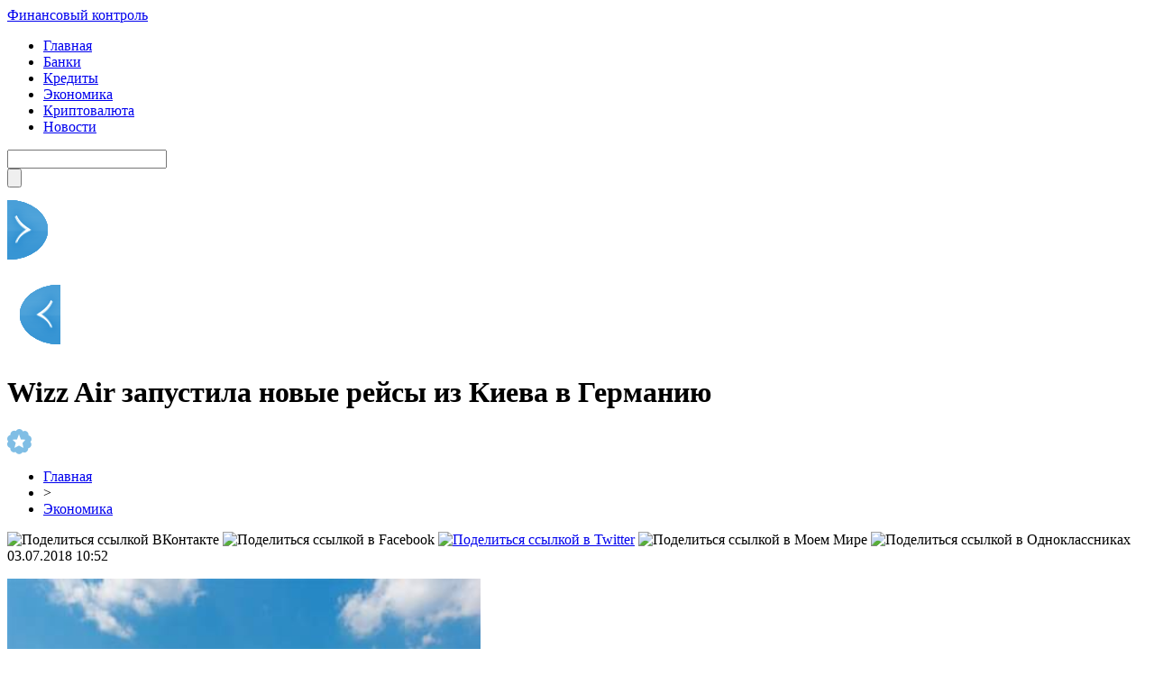

--- FILE ---
content_type: text/html; charset=UTF-8
request_url: http://promenergobank.ru/wizz-air-%D0%B7%D0%B0%D0%BF%D1%83%D1%81%D1%82%D0%B8%D0%BB%D0%B0-%D0%BD%D0%BE%D0%B2%D1%8B%D0%B5-%D1%80%D0%B5%D0%B9%D1%81%D1%8B-%D0%B8%D0%B7-%D0%BA%D0%B8%D0%B5%D0%B2%D0%B0-%D0%B2-%D0%B3%D0%B5%D1%80/
body_size: 8365
content:
<!DOCTYPE html PUBLIC "-//W3C//DTD XHTML 1.0 Transitional//EN" "http://www.w3.org/TR/xhtml1/DTD/xhtml1-transitional.dtd">
<html xmlns="http://www.w3.org/1999/xhtml">
<head>
<meta http-equiv="Content-Type" content="text/html; charset=utf-8" />

<title>Wizz Air запустила новые рейсы из Киева в Германию</title>
<meta name="description" content="Можно улететь в два немецких города.Популярный лоукостер с 1 июля начал новые рейсы в Германию, передает promenergobank.ru со ссылкой на kiev.sq.com.ua.Рейсы будут выполняться в Берлин (аэропорт Шенефельд) и Франкфурт. Вылеты будут совершаться из Жулян.Читайте также: Венгерский лоукостер запустил новые рейсы из ЛьвоваОбслуживают рейсы самолеты Airbus A320." />

<link rel="Shortcut Icon" href="http://promenergobank.ru/favicon.png" type="image/x-icon" />
<link rel="stylesheet" href="http://promenergobank.ru/wp-content/themes/finance/style.css" type="text/css" />
<script src="//ajax.googleapis.com/ajax/libs/jquery/2.1.4/jquery.min.js"></script>
<link href='http://fonts.googleapis.com/css?family=Cuprum:400,400italic&subset=cyrillic' rel='stylesheet' type='text/css'>
<link href='http://fonts.googleapis.com/css?family=Open+Sans+Condensed:300,700,300italic&subset=latin,cyrillic' rel='stylesheet' type='text/css'><meta name='robots' content='max-image-preview:large' />
<style id='classic-theme-styles-inline-css' type='text/css'>
/*! This file is auto-generated */
.wp-block-button__link{color:#fff;background-color:#32373c;border-radius:9999px;box-shadow:none;text-decoration:none;padding:calc(.667em + 2px) calc(1.333em + 2px);font-size:1.125em}.wp-block-file__button{background:#32373c;color:#fff;text-decoration:none}
</style>
<style id='global-styles-inline-css' type='text/css'>
body{--wp--preset--color--black: #000000;--wp--preset--color--cyan-bluish-gray: #abb8c3;--wp--preset--color--white: #ffffff;--wp--preset--color--pale-pink: #f78da7;--wp--preset--color--vivid-red: #cf2e2e;--wp--preset--color--luminous-vivid-orange: #ff6900;--wp--preset--color--luminous-vivid-amber: #fcb900;--wp--preset--color--light-green-cyan: #7bdcb5;--wp--preset--color--vivid-green-cyan: #00d084;--wp--preset--color--pale-cyan-blue: #8ed1fc;--wp--preset--color--vivid-cyan-blue: #0693e3;--wp--preset--color--vivid-purple: #9b51e0;--wp--preset--gradient--vivid-cyan-blue-to-vivid-purple: linear-gradient(135deg,rgba(6,147,227,1) 0%,rgb(155,81,224) 100%);--wp--preset--gradient--light-green-cyan-to-vivid-green-cyan: linear-gradient(135deg,rgb(122,220,180) 0%,rgb(0,208,130) 100%);--wp--preset--gradient--luminous-vivid-amber-to-luminous-vivid-orange: linear-gradient(135deg,rgba(252,185,0,1) 0%,rgba(255,105,0,1) 100%);--wp--preset--gradient--luminous-vivid-orange-to-vivid-red: linear-gradient(135deg,rgba(255,105,0,1) 0%,rgb(207,46,46) 100%);--wp--preset--gradient--very-light-gray-to-cyan-bluish-gray: linear-gradient(135deg,rgb(238,238,238) 0%,rgb(169,184,195) 100%);--wp--preset--gradient--cool-to-warm-spectrum: linear-gradient(135deg,rgb(74,234,220) 0%,rgb(151,120,209) 20%,rgb(207,42,186) 40%,rgb(238,44,130) 60%,rgb(251,105,98) 80%,rgb(254,248,76) 100%);--wp--preset--gradient--blush-light-purple: linear-gradient(135deg,rgb(255,206,236) 0%,rgb(152,150,240) 100%);--wp--preset--gradient--blush-bordeaux: linear-gradient(135deg,rgb(254,205,165) 0%,rgb(254,45,45) 50%,rgb(107,0,62) 100%);--wp--preset--gradient--luminous-dusk: linear-gradient(135deg,rgb(255,203,112) 0%,rgb(199,81,192) 50%,rgb(65,88,208) 100%);--wp--preset--gradient--pale-ocean: linear-gradient(135deg,rgb(255,245,203) 0%,rgb(182,227,212) 50%,rgb(51,167,181) 100%);--wp--preset--gradient--electric-grass: linear-gradient(135deg,rgb(202,248,128) 0%,rgb(113,206,126) 100%);--wp--preset--gradient--midnight: linear-gradient(135deg,rgb(2,3,129) 0%,rgb(40,116,252) 100%);--wp--preset--font-size--small: 13px;--wp--preset--font-size--medium: 20px;--wp--preset--font-size--large: 36px;--wp--preset--font-size--x-large: 42px;--wp--preset--spacing--20: 0.44rem;--wp--preset--spacing--30: 0.67rem;--wp--preset--spacing--40: 1rem;--wp--preset--spacing--50: 1.5rem;--wp--preset--spacing--60: 2.25rem;--wp--preset--spacing--70: 3.38rem;--wp--preset--spacing--80: 5.06rem;--wp--preset--shadow--natural: 6px 6px 9px rgba(0, 0, 0, 0.2);--wp--preset--shadow--deep: 12px 12px 50px rgba(0, 0, 0, 0.4);--wp--preset--shadow--sharp: 6px 6px 0px rgba(0, 0, 0, 0.2);--wp--preset--shadow--outlined: 6px 6px 0px -3px rgba(255, 255, 255, 1), 6px 6px rgba(0, 0, 0, 1);--wp--preset--shadow--crisp: 6px 6px 0px rgba(0, 0, 0, 1);}:where(.is-layout-flex){gap: 0.5em;}:where(.is-layout-grid){gap: 0.5em;}body .is-layout-flex{display: flex;}body .is-layout-flex{flex-wrap: wrap;align-items: center;}body .is-layout-flex > *{margin: 0;}body .is-layout-grid{display: grid;}body .is-layout-grid > *{margin: 0;}:where(.wp-block-columns.is-layout-flex){gap: 2em;}:where(.wp-block-columns.is-layout-grid){gap: 2em;}:where(.wp-block-post-template.is-layout-flex){gap: 1.25em;}:where(.wp-block-post-template.is-layout-grid){gap: 1.25em;}.has-black-color{color: var(--wp--preset--color--black) !important;}.has-cyan-bluish-gray-color{color: var(--wp--preset--color--cyan-bluish-gray) !important;}.has-white-color{color: var(--wp--preset--color--white) !important;}.has-pale-pink-color{color: var(--wp--preset--color--pale-pink) !important;}.has-vivid-red-color{color: var(--wp--preset--color--vivid-red) !important;}.has-luminous-vivid-orange-color{color: var(--wp--preset--color--luminous-vivid-orange) !important;}.has-luminous-vivid-amber-color{color: var(--wp--preset--color--luminous-vivid-amber) !important;}.has-light-green-cyan-color{color: var(--wp--preset--color--light-green-cyan) !important;}.has-vivid-green-cyan-color{color: var(--wp--preset--color--vivid-green-cyan) !important;}.has-pale-cyan-blue-color{color: var(--wp--preset--color--pale-cyan-blue) !important;}.has-vivid-cyan-blue-color{color: var(--wp--preset--color--vivid-cyan-blue) !important;}.has-vivid-purple-color{color: var(--wp--preset--color--vivid-purple) !important;}.has-black-background-color{background-color: var(--wp--preset--color--black) !important;}.has-cyan-bluish-gray-background-color{background-color: var(--wp--preset--color--cyan-bluish-gray) !important;}.has-white-background-color{background-color: var(--wp--preset--color--white) !important;}.has-pale-pink-background-color{background-color: var(--wp--preset--color--pale-pink) !important;}.has-vivid-red-background-color{background-color: var(--wp--preset--color--vivid-red) !important;}.has-luminous-vivid-orange-background-color{background-color: var(--wp--preset--color--luminous-vivid-orange) !important;}.has-luminous-vivid-amber-background-color{background-color: var(--wp--preset--color--luminous-vivid-amber) !important;}.has-light-green-cyan-background-color{background-color: var(--wp--preset--color--light-green-cyan) !important;}.has-vivid-green-cyan-background-color{background-color: var(--wp--preset--color--vivid-green-cyan) !important;}.has-pale-cyan-blue-background-color{background-color: var(--wp--preset--color--pale-cyan-blue) !important;}.has-vivid-cyan-blue-background-color{background-color: var(--wp--preset--color--vivid-cyan-blue) !important;}.has-vivid-purple-background-color{background-color: var(--wp--preset--color--vivid-purple) !important;}.has-black-border-color{border-color: var(--wp--preset--color--black) !important;}.has-cyan-bluish-gray-border-color{border-color: var(--wp--preset--color--cyan-bluish-gray) !important;}.has-white-border-color{border-color: var(--wp--preset--color--white) !important;}.has-pale-pink-border-color{border-color: var(--wp--preset--color--pale-pink) !important;}.has-vivid-red-border-color{border-color: var(--wp--preset--color--vivid-red) !important;}.has-luminous-vivid-orange-border-color{border-color: var(--wp--preset--color--luminous-vivid-orange) !important;}.has-luminous-vivid-amber-border-color{border-color: var(--wp--preset--color--luminous-vivid-amber) !important;}.has-light-green-cyan-border-color{border-color: var(--wp--preset--color--light-green-cyan) !important;}.has-vivid-green-cyan-border-color{border-color: var(--wp--preset--color--vivid-green-cyan) !important;}.has-pale-cyan-blue-border-color{border-color: var(--wp--preset--color--pale-cyan-blue) !important;}.has-vivid-cyan-blue-border-color{border-color: var(--wp--preset--color--vivid-cyan-blue) !important;}.has-vivid-purple-border-color{border-color: var(--wp--preset--color--vivid-purple) !important;}.has-vivid-cyan-blue-to-vivid-purple-gradient-background{background: var(--wp--preset--gradient--vivid-cyan-blue-to-vivid-purple) !important;}.has-light-green-cyan-to-vivid-green-cyan-gradient-background{background: var(--wp--preset--gradient--light-green-cyan-to-vivid-green-cyan) !important;}.has-luminous-vivid-amber-to-luminous-vivid-orange-gradient-background{background: var(--wp--preset--gradient--luminous-vivid-amber-to-luminous-vivid-orange) !important;}.has-luminous-vivid-orange-to-vivid-red-gradient-background{background: var(--wp--preset--gradient--luminous-vivid-orange-to-vivid-red) !important;}.has-very-light-gray-to-cyan-bluish-gray-gradient-background{background: var(--wp--preset--gradient--very-light-gray-to-cyan-bluish-gray) !important;}.has-cool-to-warm-spectrum-gradient-background{background: var(--wp--preset--gradient--cool-to-warm-spectrum) !important;}.has-blush-light-purple-gradient-background{background: var(--wp--preset--gradient--blush-light-purple) !important;}.has-blush-bordeaux-gradient-background{background: var(--wp--preset--gradient--blush-bordeaux) !important;}.has-luminous-dusk-gradient-background{background: var(--wp--preset--gradient--luminous-dusk) !important;}.has-pale-ocean-gradient-background{background: var(--wp--preset--gradient--pale-ocean) !important;}.has-electric-grass-gradient-background{background: var(--wp--preset--gradient--electric-grass) !important;}.has-midnight-gradient-background{background: var(--wp--preset--gradient--midnight) !important;}.has-small-font-size{font-size: var(--wp--preset--font-size--small) !important;}.has-medium-font-size{font-size: var(--wp--preset--font-size--medium) !important;}.has-large-font-size{font-size: var(--wp--preset--font-size--large) !important;}.has-x-large-font-size{font-size: var(--wp--preset--font-size--x-large) !important;}
.wp-block-navigation a:where(:not(.wp-element-button)){color: inherit;}
:where(.wp-block-post-template.is-layout-flex){gap: 1.25em;}:where(.wp-block-post-template.is-layout-grid){gap: 1.25em;}
:where(.wp-block-columns.is-layout-flex){gap: 2em;}:where(.wp-block-columns.is-layout-grid){gap: 2em;}
.wp-block-pullquote{font-size: 1.5em;line-height: 1.6;}
</style>
<script type="text/javascript" id="wp-postviews-cache-js-extra">
/* <![CDATA[ */
var viewsCacheL10n = {"admin_ajax_url":"http:\/\/promenergobank.ru\/wp-admin\/admin-ajax.php","post_id":"3895"};
/* ]]> */
</script>
<script type="text/javascript" src="http://promenergobank.ru/wp-content/plugins/post-views-counter-x/postviews-cache.js?ver=6.5.5" id="wp-postviews-cache-js"></script>
<link rel="canonical" href="http://promenergobank.ru/wizz-air-%d0%b7%d0%b0%d0%bf%d1%83%d1%81%d1%82%d0%b8%d0%bb%d0%b0-%d0%bd%d0%be%d0%b2%d1%8b%d0%b5-%d1%80%d0%b5%d0%b9%d1%81%d1%8b-%d0%b8%d0%b7-%d0%ba%d0%b8%d0%b5%d0%b2%d0%b0-%d0%b2-%d0%b3%d0%b5%d1%80/" />
<link rel="alternate" type="application/json+oembed" href="http://promenergobank.ru/wp-json/oembed/1.0/embed?url=http%3A%2F%2Fpromenergobank.ru%2Fwizz-air-%25d0%25b7%25d0%25b0%25d0%25bf%25d1%2583%25d1%2581%25d1%2582%25d0%25b8%25d0%25bb%25d0%25b0-%25d0%25bd%25d0%25be%25d0%25b2%25d1%258b%25d0%25b5-%25d1%2580%25d0%25b5%25d0%25b9%25d1%2581%25d1%258b-%25d0%25b8%25d0%25b7-%25d0%25ba%25d0%25b8%25d0%25b5%25d0%25b2%25d0%25b0-%25d0%25b2-%25d0%25b3%25d0%25b5%25d1%2580%2F" />
<link rel="alternate" type="text/xml+oembed" href="http://promenergobank.ru/wp-json/oembed/1.0/embed?url=http%3A%2F%2Fpromenergobank.ru%2Fwizz-air-%25d0%25b7%25d0%25b0%25d0%25bf%25d1%2583%25d1%2581%25d1%2582%25d0%25b8%25d0%25bb%25d0%25b0-%25d0%25bd%25d0%25be%25d0%25b2%25d1%258b%25d0%25b5-%25d1%2580%25d0%25b5%25d0%25b9%25d1%2581%25d1%258b-%25d0%25b8%25d0%25b7-%25d0%25ba%25d0%25b8%25d0%25b5%25d0%25b2%25d0%25b0-%25d0%25b2-%25d0%25b3%25d0%25b5%25d1%2580%2F&#038;format=xml" />
</head>

<body>
<div id="header">
	<div class="inhead">
		<div class="logo">
			<div class="inlogo"><a href="http://promenergobank.ru/">Финансовый контроль</a></div>
		</div>
		<div class="menu">
			<ul>
								<li><a href="http://promenergobank.ru/">Главная</a></li>
								
								<li><a href="http://promenergobank.ru/banki/">Банки</a></li>
								
								<li><a href="http://promenergobank.ru/kredityi/">Кредиты</a></li>
				
								<li class="current"><a href="http://promenergobank.ru/ekonomika/">Экономика</a></li>
								
								<li><a href="http://promenergobank.ru/kriptovalyuta/">Криптовалюта</a></li>
								
								<li><a href="http://promenergobank.ru/news/">Новости</a></li>
				
			</ul>
		</div>
		<div class="search">
			<form method="get" id="searchform" action="http://promenergobank.ru/">
			<div class="searchbg"><input type="text" value="" name="s" id="s" /></div>
			<div class="searchbtn"><input type="submit" id="searchsubmit" value="" /></div>
			</form>
		</div>
	</div>

</div>


<div id="container">

														<div class="kopr"><a href="http://promenergobank.ru/%d0%b2-%d0%b3%d0%be%d1%81%d1%81%d1%82%d0%b0%d1%82%d0%b5-%d0%bf%d0%be%d0%b4%d1%81%d1%87%d0%b8%d1%82%d0%b0%d0%bb%d0%b8-%d1%81%d0%ba%d0%be%d0%bb%d1%8c%d0%ba%d0%be-%d1%83%d0%ba%d1%80%d0%b0%d0%b8%d0%bd/"><img src="http://promenergobank.ru/img/righta.png" width="59" height="94" alt="Следующая новость" title="Следующая новость" /></a></div>
										<div class="kopl"><a href="http://promenergobank.ru/%d0%b3%d1%80%d0%b8%d0%b2%d0%bd%d1%83-%d0%bf%d1%80%d0%b8%d0%b7%d0%bd%d0%b0%d0%bb%d0%b8-%d1%81%d0%b0%d0%bc%d0%be%d0%b9-%d1%81%d0%b8%d0%bb%d1%8c%d0%bd%d0%be%d0%b9-%d0%b2%d0%b0%d0%bb%d1%8e%d1%82%d0%be/"><img src="http://promenergobank.ru/img/lefta.png" width="59" height="94" alt="Предыдущая новость" title="Предыдущая новость" /></a></div>
				
<div id="side1">

	<div class="prestar">
		<div class="maintit2"><h1>Wizz Air запустила новые рейсы из Киева в Германию</h1></div>
		<div class="star"><img src="http://promenergobank.ru/img/star.png" width="27" height="28" /></div>
	</div>
	<div id="podzag">
		<div id="rubr"><div id="breadcrumb"><ul><li><a href="http://promenergobank.ru">Главная</a></li><li>&gt;</li><li><a href="http://promenergobank.ru/ekonomika/">Экономика</a></li></ul></div></div>
		<div id="delilka"><div id="delilka">
	<img src="http://promenergobank.ru/wp-content/themes/finance/modules/soc/vk.png" width="18" height="18" title="Поделиться ссылкой ВКонтакте" style="cursor:pointer;" onclick="window.open('http://vkontakte.ru/share.php?url=http://promenergobank.ru/wizz-air-%d0%b7%d0%b0%d0%bf%d1%83%d1%81%d1%82%d0%b8%d0%bb%d0%b0-%d0%bd%d0%be%d0%b2%d1%8b%d0%b5-%d1%80%d0%b5%d0%b9%d1%81%d1%8b-%d0%b8%d0%b7-%d0%ba%d0%b8%d0%b5%d0%b2%d0%b0-%d0%b2-%d0%b3%d0%b5%d1%80/','gener','width=500,height=400,top='+((screen.height-400)/2)+',left='+((screen.width-500)/2)+',toolbar=no,location=no,directories=no,status=no,menubar=no,scrollbars=no,resizable=no')" />
	<img src="http://promenergobank.ru/wp-content/themes/finance/modules/soc/fb.png" width="18" height="18" title="Поделиться ссылкой в Facebook" style="cursor:pointer;" onclick="window.open('http://www.facebook.com/sharer.php?u=http://promenergobank.ru/wizz-air-%d0%b7%d0%b0%d0%bf%d1%83%d1%81%d1%82%d0%b8%d0%bb%d0%b0-%d0%bd%d0%be%d0%b2%d1%8b%d0%b5-%d1%80%d0%b5%d0%b9%d1%81%d1%8b-%d0%b8%d0%b7-%d0%ba%d0%b8%d0%b5%d0%b2%d0%b0-%d0%b2-%d0%b3%d0%b5%d1%80/','gener','width=500,height=400,top='+((screen.height-400)/2)+',left='+((screen.width-500)/2)+',toolbar=no,location=no,directories=no,status=no,menubar=no,scrollbars=no,resizable=no')" />
	<a href="http://promenergobank.ru/red.php?http://twitter.com/home?status=Wizz Air запустила новые рейсы из Киева в Германию - http://promenergobank.ru/wizz-air-%d0%b7%d0%b0%d0%bf%d1%83%d1%81%d1%82%d0%b8%d0%bb%d0%b0-%d0%bd%d0%be%d0%b2%d1%8b%d0%b5-%d1%80%d0%b5%d0%b9%d1%81%d1%8b-%d0%b8%d0%b7-%d0%ba%d0%b8%d0%b5%d0%b2%d0%b0-%d0%b2-%d0%b3%d0%b5%d1%80/" target="_blank" rel="nofollow"><img src="http://promenergobank.ru/wp-content/themes/finance/modules/soc/tw.png" width="18" height="18" title="Поделиться ссылкой в Twitter" /></a>
	<img src="http://promenergobank.ru/wp-content/themes/finance/modules/soc/mm.png" width="18" height="18" title="Поделиться ссылкой в Моем Мире" style="cursor:pointer;" onclick="window.open('http://connect.mail.ru/share?share_url=http://promenergobank.ru/wizz-air-%d0%b7%d0%b0%d0%bf%d1%83%d1%81%d1%82%d0%b8%d0%bb%d0%b0-%d0%bd%d0%be%d0%b2%d1%8b%d0%b5-%d1%80%d0%b5%d0%b9%d1%81%d1%8b-%d0%b8%d0%b7-%d0%ba%d0%b8%d0%b5%d0%b2%d0%b0-%d0%b2-%d0%b3%d0%b5%d1%80/','gener','width=512,height=332,top='+((screen.height-332)/2)+',left='+((screen.width-512)/2)+',toolbar=no,location=no,directories=no,status=no,menubar=no,scrollbars=no,resizable=no')" />
	<img src="http://promenergobank.ru/wp-content/themes/finance/modules/soc/od.png" width="18" height="18" title="Поделиться ссылкой в Одноклассниках" style="cursor:pointer;" onclick="window.open('http://www.odnoklassniki.ru/dk?st.cmd=addShare&st.s=0&st._surl==http://promenergobank.ru/wizz-air-%d0%b7%d0%b0%d0%bf%d1%83%d1%81%d1%82%d0%b8%d0%bb%d0%b0-%d0%bd%d0%be%d0%b2%d1%8b%d0%b5-%d1%80%d0%b5%d0%b9%d1%81%d1%8b-%d0%b8%d0%b7-%d0%ba%d0%b8%d0%b5%d0%b2%d0%b0-%d0%b2-%d0%b3%d0%b5%d1%80/','gener','width=580,height=420,top='+((screen.height-420)/2)+',left='+((screen.width-580)/2)+',toolbar=no,location=no,directories=no,status=no,menubar=no,scrollbars=no,resizable=no')" />
</div></div>
		<div id="datecont">03.07.2018 10:52</div>
	</div>
	<div class="tuba"></div>
	
	
	
	<div id="maig2">
							<p><img src="http://promenergobank.ru/wp-content/uploads/2018/07/1530604172_reysy.jpg" alt="Wizz Air запустила новые рейсы из Киева в Германию" title="Wizz Air запустила новые рейсы из Киева в Германию" width="525" style="min-height:300px;" /></p>
			<div class="lobster">
							<p>Можно улететь в два немецких города.<br />Популярный лоукостер с 1 июля начал новые рейсы в Германию, передает promenergobank.ru со ссылкой на kiev.sq.com.ua.<br />Рейсы будут выполняться в Берлин (аэропорт Шенефельд) и Франкфурт. Вылеты будут совершаться из Жулян.<br />Читайте также: Венгерский лоукостер запустил новые рейсы из Львова<br />Обслуживают рейсы самолеты Airbus A320.</p>
<p><!--noindex--><a href="http://promenergobank.ru/red.php?http://hronika.info/ekonomika/330525-wizz-air-zapustila-novye-reysy-iz-kieva-v-germaniyu.html" rel="nofollow" target="_blank">Источник</a><!--/noindex--></p>
			</div>
							
		<div class="lobster"></div>
	</div>


			<div id="lodka">
				<div id="magna">
				<div class="cater3"><p>Читайте также</p></div>
				<ul>
								<li><a href="http://promenergobank.ru/%d1%81%d1%82%d0%be%d0%b8%d0%bc%d0%be%d1%81%d1%82%d1%8c-%d0%bf%d1%80%d0%be%d0%b5%d0%b7%d0%b4%d0%b0-%d0%b2-%d0%b3%d0%be%d1%80%d0%be%d0%b4%d1%81%d0%ba%d0%b8%d1%85-%d0%b0%d0%b2%d1%82%d0%be%d0%b1%d1%83/">Стоимость проезда в городских автобусах Львова поднимется до 7 грн</a></li>
								<li><a href="http://promenergobank.ru/%d0%b2-%d1%83%d0%ba%d1%80%d0%b0%d0%b8%d0%bd%d0%b5-%d0%b2%d1%8b%d1%80%d0%be%d1%81-%d0%be%d0%b4%d0%b8%d0%bd-%d0%b8%d0%b7-%d0%ba%d0%bb%d1%8e%d1%87%d0%b5%d0%b2%d1%8b%d1%85-%d1%8d%d0%ba%d0%be%d0%bd%d0%be/">В Украине вырос один из ключевых экономических показателей</a></li>
								<li><a href="http://promenergobank.ru/%d0%ba%d0%b8%d1%82%d0%b0%d0%b9-%d0%bf%d0%b5%d1%80%d0%b5%d0%b4%d0%b0%d1%81%d1%82-%d0%bf%d0%b0%d1%80%d1%82%d0%b8%d1%8e-%d1%82%d0%b5%d1%85%d0%bd%d0%b8%d0%ba%d0%b8-%d0%b4%d0%bb%d1%8f-%d1%83%d0%ba%d1%80/">Китай передаст партию техники для украинских спасателей</a></li>
								<li><a href="http://promenergobank.ru/%d0%bc%d0%b8%d0%bd%d1%84%d0%b8%d0%bd-%d0%b7%d0%b0%d0%bf%d1%80%d0%b5%d1%82%d0%b8%d0%bb-%d0%b3%d0%be%d1%80%d0%be%d0%b4%d0%b0%d0%bc-%d0%ba%d0%bb%d0%b0%d1%81%d1%82%d1%8c-%d1%81%d1%80%d0%b5%d0%b4%d1%81/">Минфин запретил городам класть средства на депозиты</a></li>
								<li><a href="http://promenergobank.ru/%d0%b2-%d1%83%d0%ba%d1%80%d0%b0%d0%b8%d0%bd%d0%b5-%d1%83%d0%b6%d0%b5%d1%81%d1%82%d0%be%d1%87%d0%b8%d0%bb%d0%b8-%d0%ba%d0%be%d0%bd%d1%82%d1%80%d0%be%d0%bb%d1%8c-%d0%b7%d0%b0-%d1%82%d0%b5%d1%85%d0%be/">В Украине ужесточили контроль за техосмотром автомобилей</a></li>
								</ul>
				</div>
			</div>

	

</div>





















<div id="sibar">


<div id="side2">
	<div class="siti">Актуально</div>
		<div class="mainka">
			<a href="http://promenergobank.ru/%d1%81%d1%82%d0%be%d0%b8%d0%bc%d0%be%d1%81%d1%82%d1%8c-%d0%bf%d1%80%d0%be%d0%b5%d0%b7%d0%b4%d0%b0-%d0%b2-%d0%b3%d0%be%d1%80%d0%be%d0%b4%d1%81%d0%ba%d0%b8%d1%85-%d0%b0%d0%b2%d1%82%d0%be%d0%b1%d1%83/"><div class="imaga"><img src="http://promenergobank.ru/wp-content/uploads/2019/01/1548239077_proezd-130x130.jpg" alt="Стоимость проезда в городских автобусах Львова поднимется до 7 грн" title="Стоимость проезда в городских автобусах Львова поднимется до 7 грн" width="120" height="90" /></a></div>
		<div class="zagar"><a href="http://promenergobank.ru/%d1%81%d1%82%d0%be%d0%b8%d0%bc%d0%be%d1%81%d1%82%d1%8c-%d0%bf%d1%80%d0%be%d0%b5%d0%b7%d0%b4%d0%b0-%d0%b2-%d0%b3%d0%be%d1%80%d0%be%d0%b4%d1%81%d0%ba%d0%b8%d1%85-%d0%b0%d0%b2%d1%82%d0%be%d0%b1%d1%83/">Стоимость проезда в городских автобусах Львова поднимется до 7 грн</a></div>
	</div>
		<div class="mainka">
			<a href="http://promenergobank.ru/%d0%b2-%d1%83%d0%ba%d1%80%d0%b0%d0%b8%d0%bd%d0%b5-%d0%b2%d1%8b%d1%80%d0%be%d1%81-%d0%be%d0%b4%d0%b8%d0%bd-%d0%b8%d0%b7-%d0%ba%d0%bb%d1%8e%d1%87%d0%b5%d0%b2%d1%8b%d1%85-%d1%8d%d0%ba%d0%be%d0%bd%d0%be/"><div class="imaga"><img src="http://promenergobank.ru/wp-content/uploads/2019/01/1548277840_ekonomika-130x130.jpg" alt="В Украине вырос один из ключевых экономических показателей" title="В Украине вырос один из ключевых экономических показателей" width="120" height="90" /></a></div>
		<div class="zagar"><a href="http://promenergobank.ru/%d0%b2-%d1%83%d0%ba%d1%80%d0%b0%d0%b8%d0%bd%d0%b5-%d0%b2%d1%8b%d1%80%d0%be%d1%81-%d0%be%d0%b4%d0%b8%d0%bd-%d0%b8%d0%b7-%d0%ba%d0%bb%d1%8e%d1%87%d0%b5%d0%b2%d1%8b%d1%85-%d1%8d%d0%ba%d0%be%d0%bd%d0%be/">В Украине вырос один из ключевых экономических показателей</a></div>
	</div>
		<div class="mainka">
			<a href="http://promenergobank.ru/%d0%ba%d0%b8%d1%82%d0%b0%d0%b9-%d0%bf%d0%b5%d1%80%d0%b5%d0%b4%d0%b0%d1%81%d1%82-%d0%bf%d0%b0%d1%80%d1%82%d0%b8%d1%8e-%d1%82%d0%b5%d1%85%d0%bd%d0%b8%d0%ba%d0%b8-%d0%b4%d0%bb%d1%8f-%d1%83%d0%ba%d1%80/"><div class="imaga"><img src="http://promenergobank.ru/wp-content/uploads/2019/01/1548250796_tehnika-130x130.jpg" alt="Китай передаст партию техники для украинских спасателей" title="Китай передаст партию техники для украинских спасателей" width="120" height="90" /></a></div>
		<div class="zagar"><a href="http://promenergobank.ru/%d0%ba%d0%b8%d1%82%d0%b0%d0%b9-%d0%bf%d0%b5%d1%80%d0%b5%d0%b4%d0%b0%d1%81%d1%82-%d0%bf%d0%b0%d1%80%d1%82%d0%b8%d1%8e-%d1%82%d0%b5%d1%85%d0%bd%d0%b8%d0%ba%d0%b8-%d0%b4%d0%bb%d1%8f-%d1%83%d0%ba%d1%80/">Китай передаст партию техники для украинских спасателей</a></div>
	</div>
		<div class="mainka">
			<a href="http://promenergobank.ru/%d0%bc%d0%b8%d0%bd%d1%84%d0%b8%d0%bd-%d0%b7%d0%b0%d0%bf%d1%80%d0%b5%d1%82%d0%b8%d0%bb-%d0%b3%d0%be%d1%80%d0%be%d0%b4%d0%b0%d0%bc-%d0%ba%d0%bb%d0%b0%d1%81%d1%82%d1%8c-%d1%81%d1%80%d0%b5%d0%b4%d1%81/"><div class="imaga"><img src="http://promenergobank.ru/wp-content/uploads/2019/01/1548262159_minfin-130x130.jpg" alt="Минфин запретил городам класть средства на депозиты" title="Минфин запретил городам класть средства на депозиты" width="120" height="90" /></a></div>
		<div class="zagar"><a href="http://promenergobank.ru/%d0%bc%d0%b8%d0%bd%d1%84%d0%b8%d0%bd-%d0%b7%d0%b0%d0%bf%d1%80%d0%b5%d1%82%d0%b8%d0%bb-%d0%b3%d0%be%d1%80%d0%be%d0%b4%d0%b0%d0%bc-%d0%ba%d0%bb%d0%b0%d1%81%d1%82%d1%8c-%d1%81%d1%80%d0%b5%d0%b4%d1%81/">Минфин запретил городам класть средства на депозиты</a></div>
	</div>
		<div class="mainka">
			<a href="http://promenergobank.ru/%d0%b2-%d1%83%d0%ba%d1%80%d0%b0%d0%b8%d0%bd%d0%b5-%d1%83%d0%b6%d0%b5%d1%81%d1%82%d0%be%d1%87%d0%b8%d0%bb%d0%b8-%d0%ba%d0%be%d0%bd%d1%82%d1%80%d0%be%d0%bb%d1%8c-%d0%b7%d0%b0-%d1%82%d0%b5%d1%85%d0%be/"><div class="imaga"><img src="http://promenergobank.ru/wp-content/uploads/2019/01/1548251813_tehosmtr-130x130.jpg" alt="В Украине ужесточили контроль за техосмотром автомобилей" title="В Украине ужесточили контроль за техосмотром автомобилей" width="120" height="90" /></a></div>
		<div class="zagar"><a href="http://promenergobank.ru/%d0%b2-%d1%83%d0%ba%d1%80%d0%b0%d0%b8%d0%bd%d0%b5-%d1%83%d0%b6%d0%b5%d1%81%d1%82%d0%be%d1%87%d0%b8%d0%bb%d0%b8-%d0%ba%d0%be%d0%bd%d1%82%d1%80%d0%be%d0%bb%d1%8c-%d0%b7%d0%b0-%d1%82%d0%b5%d1%85%d0%be/">В Украине ужесточили контроль за техосмотром автомобилей</a></div>
	</div>
		<div class="mainka">
			<a href="http://promenergobank.ru/%d0%b1%d0%be%d0%bb%d1%8c%d1%88%d0%b8%d0%bd%d1%81%d1%82%d0%b2%d0%be-%d1%81%d0%be%d0%b2%d0%b5%d1%82%d1%81%d0%ba%d0%b8%d1%85-%d0%b3%d0%be%d1%81%d1%82%d0%be%d0%b2-%d1%83%d1%82%d1%80%d0%b0%d1%82%d0%b8/"><div class="imaga"><img src="http://promenergobank.ru/wp-content/uploads/2019/01/1548246127_gost-130x130.jpe" alt="Большинство советских ГОСТов утратили силу в Украине" title="Большинство советских ГОСТов утратили силу в Украине" width="120" height="90" /></a></div>
		<div class="zagar"><a href="http://promenergobank.ru/%d0%b1%d0%be%d0%bb%d1%8c%d1%88%d0%b8%d0%bd%d1%81%d1%82%d0%b2%d0%be-%d1%81%d0%be%d0%b2%d0%b5%d1%82%d1%81%d0%ba%d0%b8%d1%85-%d0%b3%d0%be%d1%81%d1%82%d0%be%d0%b2-%d1%83%d1%82%d1%80%d0%b0%d1%82%d0%b8/">Большинство советских ГОСТов утратили силу в Украине</a></div>
	</div>
		<div class="mainka">
			<a href="http://promenergobank.ru/%d0%b4%d0%be%d1%85%d0%be%d0%b4%d1%8b-%d1%83%d0%ba%d1%80%d0%b0%d0%b8%d0%bd%d1%8b-%d0%be%d1%82-%d1%82%d1%80%d0%b0%d0%bd%d0%b7%d0%b8%d1%82%d0%b0-%d0%b3%d0%b0%d0%b7%d0%b0-%d0%bf%d1%80%d0%b5%d0%b2%d1%8b/"><div class="imaga"><img src="http://promenergobank.ru/wp-content/uploads/2019/01/1548240158_gaz-130x130.jpg" alt="Доходы Украины от транзита газа превысили расходы на его импорт" title="Доходы Украины от транзита газа превысили расходы на его импорт" width="120" height="90" /></a></div>
		<div class="zagar"><a href="http://promenergobank.ru/%d0%b4%d0%be%d1%85%d0%be%d0%b4%d1%8b-%d1%83%d0%ba%d1%80%d0%b0%d0%b8%d0%bd%d1%8b-%d0%be%d1%82-%d1%82%d1%80%d0%b0%d0%bd%d0%b7%d0%b8%d1%82%d0%b0-%d0%b3%d0%b0%d0%b7%d0%b0-%d0%bf%d1%80%d0%b5%d0%b2%d1%8b/">Доходы Украины от транзита газа превысили расходы на его импорт</a></div>
	</div>
		<div class="mainka">
			<a href="http://promenergobank.ru/%d1%86%d0%b5%d0%bd%d1%8b-%d0%bd%d0%b0-%d1%87%d0%b5%d1%80%d0%bd%d0%be%d0%b5-%d0%b7%d0%be%d0%bb%d0%be%d1%82%d0%be-%d0%bd%d0%b5%d0%bc%d0%bd%d0%be%d0%b3%d0%be-%d0%bf%d0%be%d0%b4%d1%80%d0%be/"><div class="imaga"><img src="http://promenergobank.ru/wp-content/uploads/2019/01/1548228944_neft-130x130.jpg" alt="Цены на «черное золото» немного подросли" title="Цены на «черное золото» немного подросли" width="120" height="90" /></a></div>
		<div class="zagar"><a href="http://promenergobank.ru/%d1%86%d0%b5%d0%bd%d1%8b-%d0%bd%d0%b0-%d1%87%d0%b5%d1%80%d0%bd%d0%be%d0%b5-%d0%b7%d0%be%d0%bb%d0%be%d1%82%d0%be-%d0%bd%d0%b5%d0%bc%d0%bd%d0%be%d0%b3%d0%be-%d0%bf%d0%be%d0%b4%d1%80%d0%be/">Цены на «черное золото» немного подросли</a></div>
	</div>
	</div>

<div id="side3">
	
	<div id="kais">
	<div class="cater"><p>Последние новости</p></div>
	<div class="caren">
		<ul>
				<li><span>4:09</span> <a href="http://promenergobank.ru/%d1%81%d1%82%d0%be%d0%b8%d0%bc%d0%be%d1%81%d1%82%d1%8c-%d0%bf%d1%80%d0%be%d0%b5%d0%b7%d0%b4%d0%b0-%d0%b2-%d0%b3%d0%be%d1%80%d0%be%d0%b4%d1%81%d0%ba%d0%b8%d1%85-%d0%b0%d0%b2%d1%82%d0%be%d0%b1%d1%83/">Стоимость проезда в городских автобусах Львова поднимется до 7 грн</a></li>
				<li><span>2:07</span> <a href="http://promenergobank.ru/%d0%b2-%d1%83%d0%ba%d1%80%d0%b0%d0%b8%d0%bd%d0%b5-%d0%b2%d1%8b%d1%80%d0%be%d1%81-%d0%be%d0%b4%d0%b8%d0%bd-%d0%b8%d0%b7-%d0%ba%d0%bb%d1%8e%d1%87%d0%b5%d0%b2%d1%8b%d1%85-%d1%8d%d0%ba%d0%be%d0%bd%d0%be/">В Украине вырос один из ключевых экономических показателей</a></li>
				<li><span>0:07</span> <a href="http://promenergobank.ru/%d0%ba%d0%b8%d1%82%d0%b0%d0%b9-%d0%bf%d0%b5%d1%80%d0%b5%d0%b4%d0%b0%d1%81%d1%82-%d0%bf%d0%b0%d1%80%d1%82%d0%b8%d1%8e-%d1%82%d0%b5%d1%85%d0%bd%d0%b8%d0%ba%d0%b8-%d0%b4%d0%bb%d1%8f-%d1%83%d0%ba%d1%80/">Китай передаст партию техники для украинских спасателей</a></li>
				<li><span>22:06</span> <a href="http://promenergobank.ru/%d0%bc%d0%b8%d0%bd%d1%84%d0%b8%d0%bd-%d0%b7%d0%b0%d0%bf%d1%80%d0%b5%d1%82%d0%b8%d0%bb-%d0%b3%d0%be%d1%80%d0%be%d0%b4%d0%b0%d0%bc-%d0%ba%d0%bb%d0%b0%d1%81%d1%82%d1%8c-%d1%81%d1%80%d0%b5%d0%b4%d1%81/">Минфин запретил городам класть средства на депозиты</a></li>
				<li><span>20:06</span> <a href="http://promenergobank.ru/%d0%b2-%d1%83%d0%ba%d1%80%d0%b0%d0%b8%d0%bd%d0%b5-%d1%83%d0%b6%d0%b5%d1%81%d1%82%d0%be%d1%87%d0%b8%d0%bb%d0%b8-%d0%ba%d0%be%d0%bd%d1%82%d1%80%d0%be%d0%bb%d1%8c-%d0%b7%d0%b0-%d1%82%d0%b5%d1%85%d0%be/">В Украине ужесточили контроль за техосмотром автомобилей</a></li>
				<li><span>18:05</span> <a href="http://promenergobank.ru/%d0%b1%d0%be%d0%bb%d1%8c%d1%88%d0%b8%d0%bd%d1%81%d1%82%d0%b2%d0%be-%d1%81%d0%be%d0%b2%d0%b5%d1%82%d1%81%d0%ba%d0%b8%d1%85-%d0%b3%d0%be%d1%81%d1%82%d0%be%d0%b2-%d1%83%d1%82%d1%80%d0%b0%d1%82%d0%b8/">Большинство советских ГОСТов утратили силу в Украине</a></li>
				<li><span>16:05</span> <a href="http://promenergobank.ru/%d0%b4%d0%be%d1%85%d0%be%d0%b4%d1%8b-%d1%83%d0%ba%d1%80%d0%b0%d0%b8%d0%bd%d1%8b-%d0%be%d1%82-%d1%82%d1%80%d0%b0%d0%bd%d0%b7%d0%b8%d1%82%d0%b0-%d0%b3%d0%b0%d0%b7%d0%b0-%d0%bf%d1%80%d0%b5%d0%b2%d1%8b/">Доходы Украины от транзита газа превысили расходы на его импорт</a></li>
				<li><span>14:02</span> <a href="http://promenergobank.ru/%d1%86%d0%b5%d0%bd%d1%8b-%d0%bd%d0%b0-%d1%87%d0%b5%d1%80%d0%bd%d0%be%d0%b5-%d0%b7%d0%be%d0%bb%d0%be%d1%82%d0%be-%d0%bd%d0%b5%d0%bc%d0%bd%d0%be%d0%b3%d0%be-%d0%bf%d0%be%d0%b4%d1%80%d0%be/">Цены на «черное золото» немного подросли</a></li>
				<li><span>12:02</span> <a href="http://promenergobank.ru/%d0%b7%d0%b0%d0%bf%d0%b0%d1%81%d1%8b-%d0%b3%d0%b0%d0%b7%d0%b0-%d0%b2-%d0%bf%d1%85%d0%b3-%d1%83%d0%ba%d1%80%d0%b0%d0%b8%d0%bd%d1%8b-%d1%80%d0%b5%d0%b7%d0%ba%d0%be-%d1%81%d0%bd%d0%b8%d0%b6%d0%b0%d1%8e-4/">Запасы газа в ПХГ Украины резко снижаются</a></li>
				<li><span>4:00</span> <a href="http://promenergobank.ru/%d0%b4%d0%bb%d1%8f-%d1%82%d1%80%d0%b0%d0%bd%d0%b7%d0%b8%d1%82%d0%b0-%d1%80%d0%be%d1%81%d1%81%d0%b8%d0%b9%d1%81%d0%ba%d0%be%d0%b3%d0%be-%d0%b3%d0%b0%d0%b7%d0%b0-%d0%bd%d1%83%d0%b6%d0%bd%d0%be-%d0%b7/">Для транзита российского газа нужно заключить два контракта, - Зеркаль</a></li>
				<li><span>2:00</span> <a href="http://promenergobank.ru/amazon-%d0%b2%d0%be%d0%b7%d0%b3%d0%bb%d0%b0%d0%b2%d0%b8%d0%bb-%d1%80%d0%b5%d0%b9%d1%82%d0%b8%d0%bd%d0%b3-%d1%81%d0%b0%d0%bc%d1%8b%d1%85-%d0%b4%d0%be%d1%80%d0%be%d0%b3%d0%b8%d1%85-%d0%b1%d1%80%d0%b5/">Amazon возглавил рейтинг самых дорогих брендов</a></li>
				<li><span>23:59</span> <a href="http://promenergobank.ru/%d1%83%d0%ba%d1%80%d0%b0%d0%b8%d0%bd%d1%83-%d0%bd%d0%b5-%d1%83%d1%81%d1%82%d1%80%d0%b0%d0%b8%d0%b2%d0%b0%d1%8e%d1%82-%d0%bf%d1%80%d0%b5%d0%b4%d0%bb%d0%be%d0%b6%d0%b5%d0%bd%d0%b8%d1%8f-%d1%80%d0%be/">Украину не устраивают предложения России по газу</a></li>
				<li><span>21:57</span> <a href="http://promenergobank.ru/%d1%83%d0%ba%d1%80%d0%b0%d0%b8%d0%bd%d0%b0-%d0%b8-%d0%b8%d0%b7%d1%80%d0%b0%d0%b8%d0%bb%d1%8c-%d0%b4%d0%be%d0%b3%d0%be%d0%b2%d0%be%d1%80%d0%b8%d0%bb%d0%b8%d1%81%d1%8c-%d0%be-%d1%81%d0%be%d1%82%d1%80/">Украина и Израиль договорились о сотрудничестве в сфере вооружения</a></li>
				<li><span>19:57</span> <a href="http://promenergobank.ru/%d1%81%d1%80%d0%b5%d0%b4%d0%bd%d1%8f%d1%8f-%d1%81%d1%82%d0%be%d0%b8%d0%bc%d0%be%d1%81%d1%82%d1%8c-%d0%b0%d0%b2%d1%82%d0%be%d0%b3%d0%b0%d0%b7%d0%b0-%d0%be%d0%bf%d1%83%d1%81%d1%82%d0%b8%d0%bb%d0%b0/">Средняя стоимость автогаза опустилась ниже 12 грн</a></li>
				<li><span>17:56</span> <a href="http://promenergobank.ru/%d0%bf%d1%80%d0%b8%d0%b2%d0%b0%d1%82%d0%b1%d0%b0%d0%bd%d0%ba-%d0%bf%d0%be%d0%bb%d1%83%d1%87%d0%b8%d0%bb-1167-%d0%bc%d0%bb%d1%80%d0%b4-%d0%b3%d1%80%d0%bd-%d1%87%d0%b8%d1%81%d1%82%d0%be%d0%b9-%d0%bf/">ПриватБанк получил 11,67 млрд грн чистой прибыли</a></li>
				<li><span>15:56</span> <a href="http://promenergobank.ru/%d0%b2-%d1%83%d0%ba%d1%80%d0%b0%d0%b8%d0%bd%d0%b5-%d0%b7%d0%bd%d0%b0%d1%87%d0%b8%d1%82%d0%b5%d0%bb%d1%8c%d0%bd%d0%be-%d0%b2%d1%8b%d1%80%d0%be%d1%81%d0%bb%d0%b0-%d1%83%d0%bf%d0%bb%d0%b0%d1%82%d0%b0/">В Украине значительно выросла уплата налогов</a></li>
				<li><span>13:54</span> <a href="http://promenergobank.ru/%d0%b2-%d1%83%d0%ba%d1%80%d0%b0%d0%b8%d0%bd%d0%b5-%d1%81%d0%bd%d0%b8%d0%b7%d0%b8%d0%bb%d0%b0%d1%81%d1%8c-%d0%bf%d0%b5%d1%80%d0%b5%d0%b2%d0%be%d0%b7%d0%ba%d0%b0-%d0%bf%d0%b0%d1%81%d1%81%d0%b0%d0%b6/">В Украине снизилась перевозка пассажиров</a></li>
				<li><span>11:51</span> <a href="http://promenergobank.ru/%d0%bd%d0%b0%d1%86%d0%b1%d0%b0%d0%bd%d0%ba-%d1%83%d0%ba%d1%80%d0%b5%d0%bf%d0%b8%d0%bb-%d0%be%d1%84%d0%b8%d1%86%d0%b8%d0%b0%d0%bb%d1%8c%d0%bd%d1%8b%d0%b9-%d0%ba%d1%83%d1%80%d1%81-%d0%b3%d1%80%d0%b8-2/">Нацбанк укрепил официальный курс гривны</a></li>
				<li><span>7:50</span> <a href="http://promenergobank.ru/%d0%b2-%d0%be%d0%b1%d0%bc%d0%b5%d0%bd%d0%bd%d0%b8%d0%ba%d0%b0%d1%85-%d0%bf%d0%be%d0%b4%d0%b5%d1%88%d0%b5%d0%b2%d0%b5%d0%bb-%d0%b4%d0%be%d0%bb%d0%bb%d0%b0%d1%80-2/">В обменниках подешевел доллар</a></li>
				<li><span>5:49</span> <a href="http://promenergobank.ru/%d0%b4%d0%be%d1%85%d0%be%d0%b4%d1%8b-%d1%81%d0%b2%d1%8b%d1%88%d0%b5-%d0%bc%d0%b8%d0%bb%d0%bb%d0%b8%d0%be%d0%bd%d0%b0-%d0%b3%d1%80%d0%b8%d0%b2%d0%b5%d0%bd-%d0%b7%d0%b0%d0%b4%d0%b5%d0%ba%d0%bb%d0%b0/">Доходы свыше миллиона гривен задекларировали более 4800 украинцев</a></li>
				<li><span>3:48</span> <a href="http://promenergobank.ru/%d0%b2-%d1%83%d0%ba%d1%80%d0%b0%d0%b8%d0%bd%d0%b5-%d1%81%d0%be%d0%ba%d1%80%d0%b0%d1%82%d0%b8%d0%bb%d0%be%d1%81%d1%8c-%d1%87%d0%b8%d1%81%d0%bb%d0%be-%d0%bf%d0%be%d0%bb%d1%83%d1%87%d0%b0%d1%82%d0%b5/">В Украине сократилось число получателей субсидий</a></li>
				<li><span>1:47</span> <a href="http://promenergobank.ru/%d0%b2-%d0%bd%d0%b0%d1%84%d1%82%d0%be%d0%b3%d0%b0%d0%b7%d0%b5-%d0%bd%d0%b0%d0%b7%d0%b2%d0%b0%d0%bb%d0%b8-%d0%b4%d0%b2%d0%b0-%d1%83%d1%81%d0%bb%d0%be%d0%b2%d0%b8%d1%8f-%d0%bf%d0%be-%d1%82%d1%80%d0%b0/">В Нафтогазе назвали два условия по транзиту газа</a></li>
				<li><span>23:46</span> <a href="http://promenergobank.ru/%d0%bc%d0%b2%d1%84-%d1%83%d1%85%d1%83%d0%b4%d1%88%d0%b8%d0%bb-%d1%81%d0%b2%d0%be%d0%b9-%d0%bf%d1%80%d0%be%d0%b3%d0%bd%d0%be%d0%b7-%d1%80%d0%be%d1%81%d1%82%d0%b0-%d0%bc%d0%b8%d1%80%d0%be%d0%b2%d0%be/">МВФ ухудшил свой прогноз роста мирового ВВП</a></li>
				<li><span>21:46</span> <a href="http://promenergobank.ru/%d0%bc%d0%b8%d1%80%d0%be%d0%b2%d1%8b%d0%b9-%d1%8d%d0%ba%d1%81%d0%bf%d0%b5%d1%80%d1%82%d1%8b-%d1%81%d0%bd%d0%b8%d0%b6%d0%b0%d1%8e%d1%82-%d0%bf%d1%80%d0%be%d0%b3%d0%bd%d0%be%d0%b7%d1%8b-%d1%81%d1%82/">Мировый эксперты снижают прогнозы стоимости нефти</a></li>
				<li><span>19:45</span> <a href="http://promenergobank.ru/%d0%b2-%d0%b1%d1%80%d1%8e%d1%81%d1%81%d0%b5%d0%bb%d0%b5-%d0%bd%d0%b0%d1%87%d0%b0%d0%bb%d0%b8%d1%81%d1%8c-%d1%82%d1%80%d0%b5%d1%85%d1%81%d1%82%d0%be%d1%80%d0%be%d0%bd%d0%bd%d0%b8%d0%b5-%d0%bf%d0%b5/">В Брюсселе начались трехсторонние переговоры по газу</a></li>
				<li><span>17:40</span> <a href="http://promenergobank.ru/%d0%bd%d0%b0-%d1%83%d0%ba%d1%80%d0%b0%d0%b8%d0%bd%d1%81%d0%ba%d0%b8%d1%85-%d0%b0%d0%b7%d1%81-%d0%bf%d1%80%d0%be%d0%b4%d0%be%d0%bb%d0%b6%d0%b0%d0%b5%d1%82-%d0%b4%d0%b5%d1%88%d0%b5%d0%b2%d0%b5%d1%82/">На украинских АЗС продолжает дешеветь автогаз</a></li>
				<li><span>15:40</span> <a href="http://promenergobank.ru/%d0%bc%d0%b8%d0%bb%d0%bb%d0%b8%d0%be%d0%bd%d1%8b-%d1%83%d0%ba%d1%80%d0%b0%d0%b8%d0%bd%d1%86%d0%b5%d0%b2-%d0%bf%d0%be%d0%bb%d1%83%d1%87%d0%b0%d1%8e%d1%82-%d0%bf%d0%bb%d0%b0%d1%82%d0%b5%d0%b6%d0%ba/">Миллионы украинцев получают платежки с завышенными нормами потребления газа</a></li>
				
				<li><span>6:24</span> <a href="http://promenergobank.ru/obrazovanie-bez-granicz-transformacziya-karery-onlajn/">Образование без границ: трансформация карьеры онлайн</a></li>
				<li><span>4:13</span> <a href="http://promenergobank.ru/vklady-dlya-fizicheskih-licz-kak-vybrat-vygodnyj-variant/">Вклады для физических лиц: как выбрать выгодный вариант</a></li>
				<li><span>22:42</span> <a href="http://promenergobank.ru/podpischiki-telegram-gde-mozhno-zakazat-ih-nakrutku/">Подписчики Telegram: где можно заказать их накрутку</a></li>
				</ul>
	</div>	
	</div>	
</div>

</div>



</div>


<div id="footer">
	<div class="foonews">
		<div class="fnew1">
						<div class="mainka2">
									<a href="http://promenergobank.ru/%d0%b1%d0%b8%d1%80%d0%b6%d0%b0-exmo-%d0%b4%d0%be%d0%b1%d0%b0%d0%b2%d0%b8%d1%82-tkeycoin-%d0%b2-%d0%bb%d0%b8%d1%81%d1%82%d0%b8%d0%bd%d0%b3/"><div class="imaga2"><img src="http://promenergobank.ru/wp-content/uploads/2018/11/1542975071_shutterstock_191692133-130x130.jpg" alt="Биржа EXMO добавит Tkeycoin в листинг" title="Биржа EXMO добавит Tkeycoin в листинг" width="205" height="205" /></a></div>
						<div class="inzagar">
				<div class="zagar2"><a href="http://promenergobank.ru/%d0%b1%d0%b8%d1%80%d0%b6%d0%b0-exmo-%d0%b4%d0%be%d0%b1%d0%b0%d0%b2%d0%b8%d1%82-tkeycoin-%d0%b2-%d0%bb%d0%b8%d1%81%d1%82%d0%b8%d0%bd%d0%b3/">Биржа EXMO добавит Tkeycoin в листинг</a></div>
				<div class="inico"><img src="http://promenergobank.ru/img/lord.png" width="27" height="28" /></div>
			</div>
			</div>
					</div>
		<div class="fnew2">
						<div class="mainka2">
									<a href="http://promenergobank.ru/ukraintsyi-stali-chashhe-ispolzovat-platezhnyie-kartochki/"><div class="imaga2"><img src="http://promenergobank.ru/wp-content/uploads/2018/05/1-18-130x130.jpg" alt="Украинцы стали чаще использовать платежные карточки" title="Украинцы стали чаще использовать платежные карточки" width="205" height="205" /></a></div>
						<div class="inzagar">
				<div class="zagar2"><a href="http://promenergobank.ru/ukraintsyi-stali-chashhe-ispolzovat-platezhnyie-kartochki/">Украинцы стали чаще использовать платежные карточки</a></div>
				<div class="inico"><img src="http://promenergobank.ru/img/lord.png" width="27" height="28" /></div>
			</div>
			</div>
					</div>
		<div class="fnew3">
						<div class="mainka2">
									<a href="http://promenergobank.ru/%d1%81%d1%82%d0%be%d0%b8%d0%bc%d0%be%d1%81%d1%82%d1%8c-%d0%bf%d1%80%d0%be%d0%b5%d0%b7%d0%b4%d0%b0-%d0%b2-%d0%b3%d0%be%d1%80%d0%be%d0%b4%d1%81%d0%ba%d0%b8%d1%85-%d0%b0%d0%b2%d1%82%d0%be%d0%b1%d1%83/"><div class="imaga2"><img src="http://promenergobank.ru/wp-content/uploads/2019/01/1548239077_proezd-130x130.jpg" alt="Стоимость проезда в городских автобусах Львова поднимется до 7 грн" title="Стоимость проезда в городских автобусах Львова поднимется до 7 грн" width="205" height="205" /></a></div>
						<div class="inzagar">
				<div class="zagar2"><a href="http://promenergobank.ru/%d1%81%d1%82%d0%be%d0%b8%d0%bc%d0%be%d1%81%d1%82%d1%8c-%d0%bf%d1%80%d0%be%d0%b5%d0%b7%d0%b4%d0%b0-%d0%b2-%d0%b3%d0%be%d1%80%d0%be%d0%b4%d1%81%d0%ba%d0%b8%d1%85-%d0%b0%d0%b2%d1%82%d0%be%d0%b1%d1%83/">Стоимость проезда в городских автобусах Львова поднимется до 7 грн</a></div>
				<div class="inico"><img src="http://promenergobank.ru/img/lord.png" width="27" height="28" /></div>
			</div>
			</div>
					</div>
		<div class="fnew4">
						<div class="mainka2">
						<a href="http://promenergobank.ru/obrazovanie-bez-granicz-transformacziya-karery-onlajn/"><div class="imaga2"><img src="http://promenergobank.ru/wp-content/plugins/img-in-post/nopic.jpg" width="205" height="205" /></a></div>
						<div class="inzagar">
				<div class="zagar2"><a href="http://promenergobank.ru/obrazovanie-bez-granicz-transformacziya-karery-onlajn/">Образование без границ: трансформация карьеры онлайн</a></div>
				<div class="inico"><img src="http://promenergobank.ru/img/lord.png" width="27" height="28" /></div>
			</div>
			</div>
					</div>
	</div>
	
	<div class="lastfoot">
		<div class="foot1">
			<div class="tituha">Финансовый <span>контроль</span></div>
			<p>2001-2026 &copy; Все права защищены.</p>
			<p>Любое копирование и использование материалов сайта разрешается лишь при использовании активной гиперссылки на источник - promenergobank.ru</p>
		</div>
		<div class="foot2">
			<div class="tituha">Всегда <span>на связи</span></div>
			<div class="social">
			<ul>
				<li><a href="http://promenergobank.ru/category/main/"><img src="http://promenergobank.ru/img/soc1.png" width="40" height="40" /></a></li>
				<li><a href="http://promenergobank.ru/category/exclam/"><img src="http://promenergobank.ru/img/soc2.png" width="40" height="40" /></a></li>
				<li><a href="http://promenergobank.ru/category/news/"><img src="http://promenergobank.ru/img/soc3.png" width="40" height="40" /></a></li>
				<li><img src="http://promenergobank.ru/img/soc4.png" width="40" height="40" /></li>
			</ul>
			</div>
			<div class="prsfa">
			<p><img src="http://1by.by/mails/promenergobankru.png" /> | <a href="http://promenergobank.ru/sitemap.xml">Карта сайта</a> | <a href="http://promenergobank.ru/sitemap/">HTML</a></p>
			</div>
		</div>
	</div>
</div>

<!--noindex-->
<img src="https://mc.yandex.ru/watch/49030223" style="position:absolute; left:-9999px;" alt="" /><!--/noindex-->
</body>

</html>